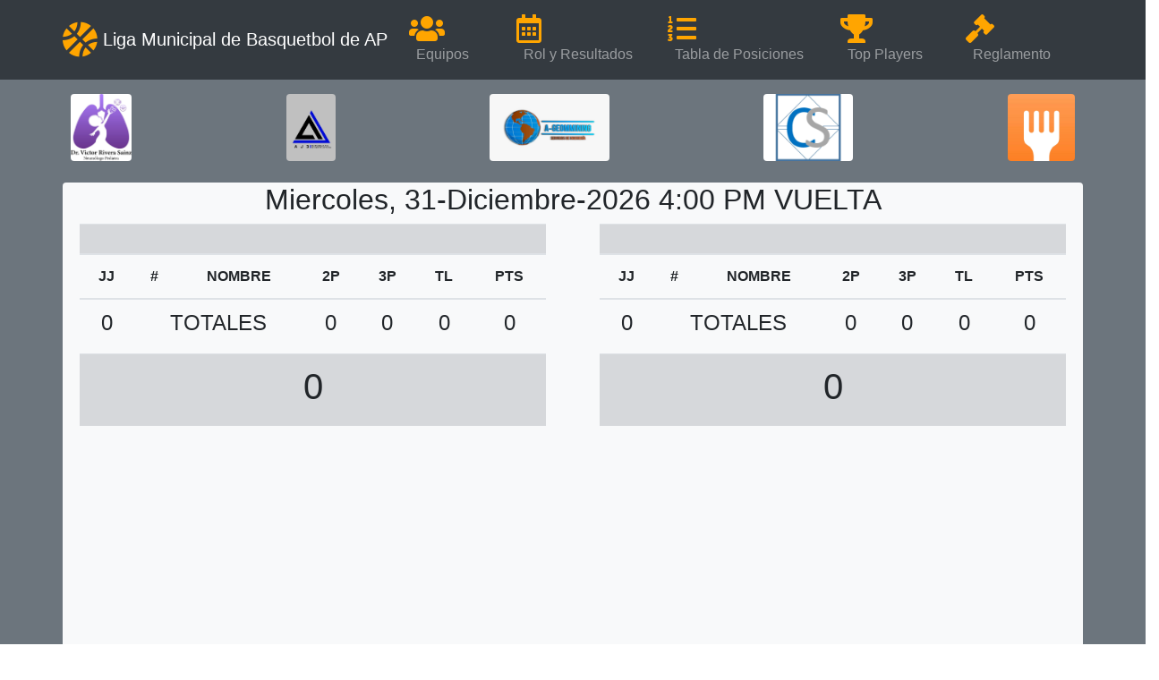

--- FILE ---
content_type: text/html; charset=UTF-8
request_url: https://apsonbasket.com/res.php?g=2cc88bd0b01a1778bb705410ce495b60&t=0
body_size: 1884
content:

<!DOCTYPE html>
<html lang="es">
    <head>
        <meta charset="utf-8">
        <meta http-equiv="X-UA-Compatible" content="IE=edge">
        <meta name="viewport" content="width=device-width, initial-scale=1">
        <title>Liga Municipal de Basquetbol de Agua Prieta</title>
        <link rel="stylesheet" type="text/css" href="https://cdn.datatables.net/v/bs4-4.1.1/jq-3.3.1/jszip-2.5.0/dt-1.10.22/af-2.3.5/b-1.6.5/b-colvis-1.6.5/b-flash-1.6.5/b-html5-1.6.5/b-print-1.6.5/cr-1.5.2/fc-3.3.1/fh-3.1.7/kt-2.5.3/r-2.2.6/rg-1.1.2/rr-1.2.7/sc-2.0.3/sb-1.0.0/sp-1.2.1/sl-1.3.1/datatables.min.css"/>
 
        <script type="text/javascript" src="https://cdnjs.cloudflare.com/ajax/libs/pdfmake/0.1.36/pdfmake.min.js"></script>
        <script type="text/javascript" src="https://cdnjs.cloudflare.com/ajax/libs/pdfmake/0.1.36/vfs_fonts.js"></script>
        <script type="text/javascript" src="https://cdn.datatables.net/v/bs4-4.1.1/jq-3.3.1/jszip-2.5.0/dt-1.10.22/af-2.3.5/b-1.6.5/b-colvis-1.6.5/b-flash-1.6.5/b-html5-1.6.5/b-print-1.6.5/cr-1.5.2/fc-3.3.1/fh-3.1.7/kt-2.5.3/r-2.2.6/rg-1.1.2/rr-1.2.7/sc-2.0.3/sb-1.0.0/sp-1.2.1/sl-1.3.1/datatables.min.js"></script>

        <link rel="stylesheet" href="https://cdnjs.cloudflare.com/ajax/libs/font-awesome/5.15.1/css/all.min.css" />
    </head>
    <body>

<script>
	(function(i,s,o,g,r,a,m){i['GoogleAnalyticsObject']=r;i[r]=i[r]||function(){
	(i[r].q=i[r].q||[]).push(arguments)},i[r].l=1*new Date();a=s.createElement(o),
	m=s.getElementsByTagName(o)[0];a.async=1;a.src=g;m.parentNode.insertBefore(a,m)
	})(window,document,'script','//www.google-analytics.com/analytics.js','ga');

	ga('create', 'UA-62102639-1', 'auto');
	ga('require', 'linkid', 'linkid.js');
	ga('send', 'pageview');

</script>

<nav class="navbar navbar-expand navbar-dark bg-dark">
<div class="container">
    <a class="navbar-brand" href="/">
        <i class="fas fa-basketball-ball fa-2x fa_icon"></i>
        <span class="menu d-lg-inline-block d-none">Liga Municipal de Basquetbol de AP</span>
        <span class="menu d-inline-block d-lg-none">LMBAP</span>
    </a>
    <div class="collapse navbar-collapse" id="navbar_menu">
        <ul class="navbar-nav ml-auto">
            <li class="nav-item">
                <a class="nav-link" href="teams.php">
                    <i class="fas fa-users fa-2x fa_icon"></i>
					<span class="ml-2 menu d-lg-inline-block d-none">Equipos</span>
                </a>
            </li>
            <li class="nav-item">
                <a class="nav-link" href="rol.php">
                    <i class="far fa-calendar-alt fa-2x fa_icon"></i>
					<span class="ml-2 menu d-lg-inline-block d-none">Rol y Resultados</span>
                </a>
            </li>
            <li class="nav-item">
                <a class="nav-link" href="tp.php">
                    <i class="fas fa-list-ol fa-2x fa_icon"></i>
					<span class="ml-2 menu d-lg-inline-block d-none">Tabla de Posiciones</span>
                </a>
            </li>
            <li class="nav-item">
                <a class="nav-link " href="top.php">
                    <i class="fas fa-trophy fa-2x fa_icon"></i>
                    <span class="ml-2 menu d-lg-inline-block d-none">Top Players</span>
                </a>
            </li>
            <li class="nav-item">
                <a class="nav-link " href="rules.php">
                    <i class="fas fa-gavel fa-2x fa_icon"></i>
                    <span class="ml-2 menu d-lg-inline-block d-none">Reglamento</span>
                </a>
            </li>
        </ul>
    </div>
</div>
</nav>

<div class="continer bg-dark">
    <div class="row text-center p-2 bg-secondary">
        <img src="imagenes/logos2024/servic.jpg" class="rounded d-flex mx-auto mt-2" alt="Responsive image" height="75">
        <img src="imagenes/logos2024/aj3.jpg" class="rounded d-flex mx-auto mt-2" alt="Responsive image" height="75">
        <img src="imagenes/logos2024/ageommining.jpg" class="rounded d-flex mx-auto mt-2" alt="Responsive image" height="75">
        <img src="imagenes/logos2024/cslogo.jpg" class="rounded d-flex mx-auto mt-2" alt="Responsive image" height="75">
        <img src="imagenes/logos2024/eipi.jpg" class="rounded d-flex mx-auto mt-2" alt="Responsive image" height="75">
    </div>
</div>

<style>
	html {
		position: relative;
		min-height: 100%;
	}
    section {
        min-height: calc(100vh - 66px);
		/*
        background-image: url('https://source.unsplash.com/IevEctpkgcg/1920x1080');
        background-size: cover;
        background-position: center;
		background-repeat: no-repeat;
		*/
  }
    .carousel-inner > .carousel-item > img {
        max-height: calc(95vh - 66px);
        object-fit: contain;
		margin: auto;
    }
    .brand { 
        color: #fff; 
        background: red; 
        padding: 7px 7px; 
        text-decoration: none;
        width : 80px;
        margin : auto;
        text-align: center; 
        font-family: Helvetica, Arial, sans-serif; 
        font-weight: bold; 
        font-style : italic;
      }
    .fa_icon { 
        color:#FFA500
      }
    .menu { 
        vertical-align: middle;
    }
    .fa-2x {
        vertical-align: middle;
	}
	table.table-fit {
		width: 100% !important;
		table-layout: auto !important;
	}
	table.table-fit thead th, table.table-fit tfoot th {
		width: 100% !important;
	}
	table.table-fit tbody td, table.table-fit tfoot td {
		width: 100% !important;
	}
</style>
<section class='d-flex flex-column bg-secondary'>
<div class='container bg-light mb-3 mt-3 rounded pr-1 pl-1' style='flex:auto'>
<div class='col text-center'>
<h2>Miercoles, 31-Diciembre-2026 4:00 PM VUELTA  </h2>
</div><div class='row'><div class='col-xl'><div class='table-responsive container-fluid'>
<table class='table table-hover table-md'>
<thead><tr><th colspan='7' class='table-secondary text-center'><h1></h1></th></tr><tr><th class='text-center'>JJ</th><th class='text-center'>#</th><th class='text-center'>NOMBRE</th><th class='text-center'><a title='2 Puntos'>2P</a></th><th class='text-center'><a title='3 Puntos'>3P</a></th><th class='text-center'><a title='Tiros Libres'>TL</a></th><th class='text-center'><a title='Total de Puntos'>PTS</a></th></tr>
	</thead>
	<tbody>
	</tbody>
	<tfoot>
	<tr><th class='text-center'><h4>0</h4></th><th class='text-center' colspan='2'><h4>TOTALES</h4></th><th class='text-center'><h4>0</h4></th><th class='text-center'><h4>0</h4></th><th class='text-center'><h4>0</h4></th><th class='text-center'><h4>0</h4></th></tr>
	<tr>
		<th colspan='7' class='table-secondary text-center'><h1>0</h1></th>
	</tr>
	</tfoot></table></div></div><div class='col-xl'><div class='table-responsive container-fluid'>
<table class='table table-hover table-md'>
<thead><tr><th colspan='7' class='table-secondary text-center'><h1></h1></th></tr><tr><th class='text-center'>JJ</th><th class='text-center'>#</th><th class='text-center'>NOMBRE</th><th class='text-center'><a title='2 Puntos'>2P</a></th><th class='text-center'><a title='3 Puntos'>3P</a></th><th class='text-center'><a title='Tiros Libres'>TL</a></th><th class='text-center'><a title='Total de Puntos'>PTS</a></th></tr>
	</thead>
	<tbody>
	</tbody>
	<tfoot>
	<tr><th class='text-center'><h4>0</h4></th><th class='text-center' colspan='2'><h4>TOTALES</h4></th><th class='text-center'><h4>0</h4></th><th class='text-center'><h4>0</h4></th><th class='text-center'><h4>0</h4></th><th class='text-center'><h4>0</h4></th></tr>
	<tr>
		<th colspan='7' class='table-secondary text-center'><h1>0</h1></th>
	</tr>
	</tfoot></table></div></div></div></div></section>

--- FILE ---
content_type: text/plain
request_url: https://www.google-analytics.com/j/collect?v=1&_v=j102&a=1168828548&t=pageview&_s=1&dl=https%3A%2F%2Fapsonbasket.com%2Fres.php%3Fg%3D2cc88bd0b01a1778bb705410ce495b60%26t%3D0&ul=en-us%40posix&dt=Liga%20Municipal%20de%20Basquetbol%20de%20Agua%20Prieta&sr=1280x720&vp=1280x720&_u=KGBAAEAjAAAAACAAI~&jid=1804011059&gjid=933513779&cid=1012823263.1768461616&tid=UA-62102639-1&_gid=1001408593.1768461616&_r=1&_slc=1&z=1849135183
body_size: -451
content:
2,cG-862TDZRCYK